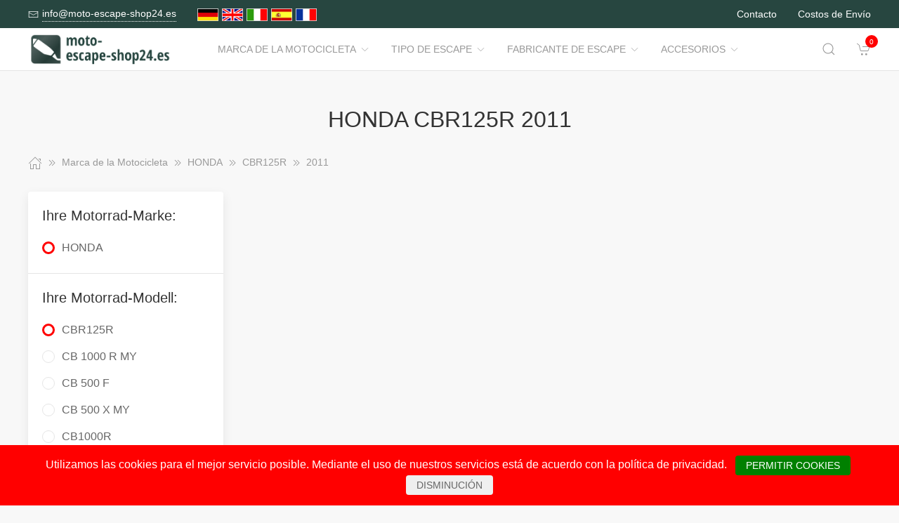

--- FILE ---
content_type: text/html; charset=UTF-8
request_url: https://www.moto-escape-shop24.es/Marca_de_la_Motocicleta/746093__2011.html
body_size: 9331
content:
<!DOCTYPE html>
<html lang="de">
<head>
    <meta charset="UTF-8">
    <meta http-equiv="x-ua-compatible" content="ie=edge">
    <meta name="viewport" content="width=device-width, initial-scale=1">
    <title>    HONDA CBR125R 2011
</title>

    <meta name="robots" content="index,follow,noodp"/>
    <link rel="icon" type="image/png" sizes="32x32" href="/res/img/group-auspuff/favicon.ico"/>
    <meta itemprop="copyrightHolder" content="Motorradzubehör Hornig"/>
    <meta itemprop="isFamilyFriendly" content="True"/>
    <meta property="og:site_name" content=""/>
    <meta property="og:type" content="website"/>
        <meta property="og:title" content="HONDA CBR125R 2011" />
    <link rel="canonical" href="https://moto-escape-shop24.es/Marca_de_la_Motocicleta/746093__2011.html">
    <link rel="stylesheet" href="/res/styles/style.css?v8">
            <link rel="stylesheet" href="/build/app.e1d16156.css">
                <style>
        .tm-toolbar-container:not(.uk-navbar-transparent),
        .uk-section-secondary{
            background-color:  #274640;
            background: #274640;
        }
        .uk-link, a{
            color: #34927f
        }
        .uk-link:hover, a:hover {
            color: #ff0000
        }
    </style>
    <script src="/res/scripts/uikit.js"></script>
    <script src="/res/scripts/uikit-icons.js"></script>
</head>
<body>
<header>
    <div class="uk-navbar-container uk-light uk-visible@m tm-toolbar-container">
        <div class="uk-container" uk-navbar>
            <div class="uk-navbar-left">
                <nav>
                    <ul class="uk-navbar-nav">
                        <li>
                            <a href="mailto:info@moto-escape-shop24.es">
                                <span class="uk-margin-xsmall-right" uk-icon="icon: mail; ratio: .75;"></span>
                                <span class="tm-pseudo">info@moto-escape-shop24.es</span>
                            </a>
                        </li>
                        <li>
                            <div class="uk-navbar-item">
                        <a href="https://www.motorrad-auspuff-shop24.de" hreflang="de"><img src="/res/img/flags/de.gif" style="width: 30px; margin-right: 5px;" alt="motorrad-auspuff-shop24.de"/></a>
                                <a href="https://www.motorcycle-exhaust-shop24.com" hreflang="en"><img src="/res/img/flags/en.gif" style="width: 30px; margin-right: 5px;" alt="motorcycle-exhaust-shop24.com"/></a>
                                <a href="https://www.moto-scarico-shop24.it" hreflang="it"><img src="/res/img/flags/it.gif" style="width: 30px; margin-right: 5px;" alt="moto-scarico-shop24.it"/></a>
                                <a href="https://www.moto-escape-shop24.es" hreflang="es"><img src="/res/img/flags/es.gif" style="width: 30px; margin-right: 5px;" alt="moto-escape-shop24.es"/></a>
                                <a href="https://www.moto-echappement-shop24.fr" hreflang="fr"><img src="/res/img/flags/fr.gif" style="width: 30px; margin-right: 5px;" alt="moto-echappement-shop24.fr"/></a>
            </div>
                        </li>
                    </ul>
                </nav>
            </div>
            <div class="uk-navbar-right">
                <nav>
                    <ul class="uk-navbar-nav">
                                                <li>
                            <a href="/Contacto.html">
                                Contacto                            </a>
                        </li>
                        <li>
                            <a href="/Estado_de_envio.html">
                                Costos de Envío                            </a>
                        </li>
                    </ul>
                </nav>
            </div>
        </div>
    </div>
    <div class="uk-navbar-container tm-navbar-container" uk-sticky="cls-active: tm-navbar-container-fixed">

    
    <div class="uk-container" uk-navbar>
        <div class="uk-navbar-left">
            <button class="uk-navbar-toggle uk-hidden@m" uk-toggle="target: #nav-offcanvas" uk-navbar-toggle-icon></button>
            <a class="uk-navbar-item uk-logo" href="/"><img src="/res/img/logos/moto-escape-shop24.es.png" width="240" alt="Motorrad Windschilder online kaufen"></a>
            <nav class="uk-visible@m">
                <ul class="uk-navbar-nav">
                                                                                                                    <li>
                                <a href="/Marca_de_la_Motocicleta.html">Marca de la Motocicleta<span class="uk-margin-xsmall-left" uk-icon="icon: chevron-down; ratio: .75;"></span></a>
                                <div class="uk-navbar-dropdown uk-margin-remove uk-padding-remove-vertical" uk-drop="pos: bottom-justify;delay-show: 125;delay-hide: 50;duration: 75;boundary: .tm-navbar-container;boundary-align: true;pos: bottom-justify;flip: x">
                                    <div class="uk-container uk-container-small uk-margin-top uk-margin-bottom">

                                        <ul class="uk-nav uk-nav-default uk-column-1-4">
                                                                                                                                                                                                        <li><a href="/Marca_de_la_Motocicleta/112031__BENELLI.html">BENELLI</a></li>
                                                                                                                                                                                                                                                                                                            <li><a href="/Marca_de_la_Motocicleta/15732__BMW.html">BMW</a></li>
                                                                                                                                                                                                                                                                                                            <li><a href="/Marca_de_la_Motocicleta/15720__Buell.html">Buell</a></li>
                                                                                                                                                                                                                                                                                                            <li><a href="/Marca_de_la_Motocicleta/1905111__CFMOTO.html">CFMOTO</a></li>
                                                                                                                                                                                                                                                                                                                                                                                                                                                                                                    <li><a href="/Marca_de_la_Motocicleta/15721__DUCATI.html">DUCATI</a></li>
                                                                                                                                                                                                                                                                                                                                                                                                        <li><a href="/Marca_de_la_Motocicleta/1429760__HARLEY_DAVIDSON.html">HARLEY DAVIDSON</a></li>
                                                                                                                                                                                                                                                                                                            <li><a href="/Marca_de_la_Motocicleta/15722__HARLEY_DAVIDSON.html">HARLEY-DAVIDSON</a></li>
                                                                                                                                                                                                                                                                                                                                                                                                        <li><a href="/Marca_de_la_Motocicleta/15723__HONDA.html">HONDA</a></li>
                                                                                                                                                                                                                                                                                                            <li><a href="/Marca_de_la_Motocicleta/60356__Husqvarna.html">Husqvarna</a></li>
                                                                                                                                                                                                                                                                                                            <li><a href="/Marca_de_la_Motocicleta/1341794__Indian.html">Indian</a></li>
                                                                                                                                                                                                                                                                                                            <li><a href="/Marca_de_la_Motocicleta/15728__KAWASAKI.html">KAWASAKI</a></li>
                                                                                                                                                                                                                                                                                                            <li><a href="/Marca_de_la_Motocicleta/15727__KTM.html">KTM</a></li>
                                                                                                                                                                                                                                                                                                            <li><a href="/Marca_de_la_Motocicleta/1890104__LAMBRETTA.html">LAMBRETTA</a></li>
                                                                                                                                                                                                                                                                                                            <li><a href="/Marca_de_la_Motocicleta/1341791__Moto_Guzzi.html">Moto Guzzi</a></li>
                                                                                                                                                                                                                                                                                                                                                                                                                                                                                                                                                                                                                                                                                            <li><a href="/Marca_de_la_Motocicleta/15725__SUZUKI.html">SUZUKI</a></li>
                                                                                                                                                                                                                                                                                                            <li><a href="/Marca_de_la_Motocicleta/15724__TRIUMPH.html">TRIUMPH</a></li>
                                                                                                                                                                                                                                                                                                            <li><a href="/Marca_de_la_Motocicleta/15731__Vespa.html">Vespa</a></li>
                                                                                                                                                                                                                                                                                                            <li><a href="/Marca_de_la_Motocicleta/1722045__VICTORY.html">VICTORY</a></li>
                                                                                                                                                                                                                                                                                                            <li><a href="/Marca_de_la_Motocicleta/15730__YAMAHA.html">YAMAHA</a></li>
                                                                                                                                                                                        </ul>
                                    </div>
                                </div>
                            </li>
                                                                                                <li>
                                <a href="/Tipo_de_Escape.html">Tipo de Escape<span class="uk-margin-xsmall-left" uk-icon="icon: chevron-down; ratio: .75;"></span></a>
                                <div class="uk-navbar-dropdown uk-margin-remove uk-padding-remove-vertical" uk-drop="pos: bottom-justify;delay-show: 125;delay-hide: 50;duration: 75;boundary: .tm-navbar-container;boundary-align: true;pos: bottom-justify;flip: x">
                                    <div class="uk-container uk-container-small uk-margin-top uk-margin-bottom">

                                        <ul class="uk-nav uk-nav-default uk-column-1-4">
                                                                                                                                                                                                                                                                                                                                                                                                                                                                                                                                                                                                                                                                                                                                                                                                                                                                                                                                                                                                                                                                                                                                                                                                                                                                                                                                                                                                                                                                                                                                                                                                                                                                                                                                                                                                                                                                                                                                                                                                                                                                                                                                                                                                                                                                                                                                                                                                                                                                                                                                                                                                                                                                        </ul>
                                    </div>
                                </div>
                            </li>
                                                                                                <li>
                                <a href="/Fabricante_de_Escape.html">Fabricante de Escape<span class="uk-margin-xsmall-left" uk-icon="icon: chevron-down; ratio: .75;"></span></a>
                                <div class="uk-navbar-dropdown uk-margin-remove uk-padding-remove-vertical" uk-drop="pos: bottom-justify;delay-show: 125;delay-hide: 50;duration: 75;boundary: .tm-navbar-container;boundary-align: true;pos: bottom-justify;flip: x">
                                    <div class="uk-container uk-container-small uk-margin-top uk-margin-bottom">

                                        <ul class="uk-nav uk-nav-default uk-column-1-4">
                                                                                                                                                                                                                                                                                                                                                                                                                                                                                                                                                                                                                                                                                                                                                                                                                                                                                                                                                                                                                                                                                                                                                                                                                                                                                                                                                                                                                                                                                                                                                                                                                                                                                                                                                                                                                                                                                                                                                                                                                                                                                                                                                                                                                                                                                                                                                                                                                                                                                                                                                                                                                                                                        </ul>
                                    </div>
                                </div>
                            </li>
                                                                                                <li>
                                <a href="/Accesorios.html">Accesorios<span class="uk-margin-xsmall-left" uk-icon="icon: chevron-down; ratio: .75;"></span></a>
                                <div class="uk-navbar-dropdown uk-margin-remove uk-padding-remove-vertical" uk-drop="pos: bottom-justify;delay-show: 125;delay-hide: 50;duration: 75;boundary: .tm-navbar-container;boundary-align: true;pos: bottom-justify;flip: x">
                                    <div class="uk-container uk-container-small uk-margin-top uk-margin-bottom">

                                        <ul class="uk-nav uk-nav-default uk-column-1-4">
                                                                                                                                                                                                                                                                                                                                                                                                                                                                                                                                                                                        <li><a href="/Accesorios/16043__Cosas_tiles.html">Cosas útiles</a></li>
                                                                                                                                                                                                                                                                                                            <li><a href="/Accesorios/16042__Detergente.html">Detergente</a></li>
                                                                                                                                                                                                                                                                                                                                                                                                        <li><a href="/Accesorios/16039__Equipaje.html">Equipaje</a></li>
                                                                                                                                                                                                                                                                                                                                                                                                                                                                                                    <li><a href="/Accesorios/16045__Herramientas.html">Herramientas</a></li>
                                                                                                                                                                                                                                                                                                                                                                                                                                                                                                                                                                                                                                                                                                                                                                                                                                                                                                                                                                                <li><a href="/Accesorios/16044__Navegacin_y_Comunicacin.html">Navegación y Comunicación</a></li>
                                                                                                                                                                                                                                                                                                                                                                                                        <li><a href="/Accesorios/16040__Piezas_de_recambio.html">Piezas de recambio</a></li>
                                                                                                                                                                                                                                                                                                            <li><a href="/Accesorios/16041__Seguridad.html">Seguridad</a></li>
                                                                                                                                                                                                                                                                                                                                                                                                                                                                                                                                                                                                                                                                    </ul>
                                    </div>
                                </div>
                            </li>
                                            
                </ul>
            </nav>
        </div>
        <div class="uk-navbar-right">

            <a class="uk-navbar-toggle tm-navbar-button" href="#" uk-search-icon></a>
            <div class="uk-navbar-dropdown uk-padding-small uk-margin-remove" uk-drop="mode: click;cls-drop: uk-navbar-dropdown;boundary: .tm-navbar-container;boundary-align: true;pos: bottom-justify;flip: x">
                <div class="uk-container">
                    <div class="uk-grid-small uk-flex-middle" uk-grid>
                        <div class="uk-width-expand">
                            <form class="uk-search uk-search-navbar uk-width-1-1" action="/Search.html" method="get">
                                <input class="uk-search-input" type="search" placeholder="Search…" autofocus name="q"></form>
                        </div>
                        <div class="uk-width-auto"><a class="uk-navbar-dropdown-close" href="#" uk-close></a>
                        </div>
                    </div>
                </div>
            </div>

            <div id="basket-counter-icon">
                <basket-counter-icon initial-count="0"/>
            </div>
        </div>
    </div>
</div>

</header>
<div class="uk-offcanvas-content">

    <main>
        <section>
            <div class="uk-container">
                        
    <section class="uk-section uk-section-small">
        <div class="uk-container">
            <div class="uk-grid-medium uk-child-width-1-1" uk-grid>
                <div class="uk-text-center">
                    <h1 class="uk-margin-small-top uk-margin-remove-bottom">
                        HONDA CBR125R 2011
                    </h1>
                </div>

                <div class="breadcrumb-cnt">
    <ul class="uk-breadcrumb" vocab="https://schema.org/" typeof="BreadcrumbList">
        <li property="itemListElement" typeof="ListItem">
            <a href="/" property="item" typeof="WebPage"><span uk-icon="icon: home"></span><span property="name" style="display: none">moto-escape-shop24.es</span></a>
            <i uk-icon="icon: chevron-double-right"></i>
            <meta property="position" content="1">
        </li>
                    <li property="itemListElement" typeof="ListItem">
                <a href="/Marca_de_la_Motocicleta.html" property="item" typeof="WebPage">
                    <span property="name">Marca de la Motocicleta</span>
                </a>
                                    <i uk-icon="icon: chevron-double-right"></i>
                                <meta property="position" content="2">
            </li>
                    <li property="itemListElement" typeof="ListItem">
                <a href="/Marca_de_la_Motocicleta/15723__HONDA.html" property="item" typeof="WebPage">
                    <span property="name">HONDA</span>
                </a>
                                    <i uk-icon="icon: chevron-double-right"></i>
                                <meta property="position" content="3">
            </li>
                    <li property="itemListElement" typeof="ListItem">
                <a href="/Marca_de_la_Motocicleta/296134__CBR125R.html" property="item" typeof="WebPage">
                    <span property="name">CBR125R</span>
                </a>
                                    <i uk-icon="icon: chevron-double-right"></i>
                                <meta property="position" content="4">
            </li>
                    <li property="itemListElement" typeof="ListItem">
                <a href="/Marca_de_la_Motocicleta/746093__2011.html" property="item" typeof="WebPage">
                    <span property="name">2011</span>
                </a>
                                <meta property="position" content="5">
            </li>
            </ul>
</div>

                <div>
                    <div class="uk-grid-medium" uk-grid>
                                                    <aside class="uk-width-1-4 tm-aside-column tm-filters" id="filters" uk-offcanvas="overlay: true; container: false;">
                            <div class="uk-offcanvas-bar uk-padding-remove">
                                <div class="uk-card uk-card-default uk-card-small uk-flex uk-flex-column uk-height-1-1">
                                    <div class="uk-margin-remove uk-flex-1 uk-overflow-auto" uk-accordion="multiple: true; targets: &gt; .js-accordion-section" style="flex-basis: auto">

                                                                                <section class="uk-card-small uk-card-body"><h4 class="uk-margin-small-bottom">
                                            Ihre Motorrad-Marke:
                                            </h4>
                                            <div class="uk-accordion-content">
                                                <ul class="uk-list tm-scrollbox">
                                                    <li>
                                                        <input class="tm-checkbox" id="mark-15723" name="mark" value="15723" type="checkbox" checked disabled>
                                                        <label for="mark-15723"><span>HONDA</span></label>
                                                    </li>
                                                </ul>
                                            </div>
                                        </section>
                                        
                                                                                <section class="uk-card-small uk-card-body">
                                            <h4 class="uk-margin-small-bottom">
                                                                                                    Ihre Motorrad-Modell:
                                                                                            </h4>
                                            <div class="uk-accordion-content">
                                                <ul class="uk-list tm-scrollbox">
                                                                                                        <li>
                                                        <input
                                                            class="tm-checkbox"
                                                            id="model-296134"
                                                            name="model"
                                                            value="296134"
                                                            type="checkbox"
                                                                                                                            checked                                                                                                                    >
                                                        <label
                                                            for="brand-296134"
                                                            class="js-imitate-link"
                                                            data-href="/Marca_de_la_Motocicleta/296134__CBR125R.html"
                                                        >
                                                            <span>CBR125R</span>
                                                        </label>
                                                    </li>
                                                                                                        <li>
                                                        <input
                                                            class="tm-checkbox"
                                                            id="model-1721430"
                                                            name="model"
                                                            value="1721430"
                                                            type="checkbox"
                                                                                                                                                                                                                                                >
                                                        <label
                                                            for="brand-1721430"
                                                            class="js-imitate-link"
                                                            data-href="/Marca_de_la_Motocicleta/1721430__CB_1000_R_MY.html"
                                                        >
                                                            <span>CB 1000 R MY</span>
                                                        </label>
                                                    </li>
                                                                                                        <li>
                                                        <input
                                                            class="tm-checkbox"
                                                            id="model-107796"
                                                            name="model"
                                                            value="107796"
                                                            type="checkbox"
                                                                                                                                                                                                                                                >
                                                        <label
                                                            for="brand-107796"
                                                            class="js-imitate-link"
                                                            data-href="/Marca_de_la_Motocicleta/107796__CB_500_F.html"
                                                        >
                                                            <span>CB 500 F</span>
                                                        </label>
                                                    </li>
                                                                                                        <li>
                                                        <input
                                                            class="tm-checkbox"
                                                            id="model-1721436"
                                                            name="model"
                                                            value="1721436"
                                                            type="checkbox"
                                                                                                                                                                                                                                                >
                                                        <label
                                                            for="brand-1721436"
                                                            class="js-imitate-link"
                                                            data-href="/Marca_de_la_Motocicleta/1721436__CB_500_X_MY.html"
                                                        >
                                                            <span>CB 500 X MY</span>
                                                        </label>
                                                    </li>
                                                                                                        <li>
                                                        <input
                                                            class="tm-checkbox"
                                                            id="model-296377"
                                                            name="model"
                                                            value="296377"
                                                            type="checkbox"
                                                                                                                                                                                                                                                >
                                                        <label
                                                            for="brand-296377"
                                                            class="js-imitate-link"
                                                            data-href="/Marca_de_la_Motocicleta/296377__CB1000R.html"
                                                        >
                                                            <span>CB1000R</span>
                                                        </label>
                                                    </li>
                                                                                                        <li>
                                                        <input
                                                            class="tm-checkbox"
                                                            id="model-971301"
                                                            name="model"
                                                            value="971301"
                                                            type="checkbox"
                                                                                                                                                                                                                                                >
                                                        <label
                                                            for="brand-971301"
                                                            class="js-imitate-link"
                                                            data-href="/Marca_de_la_Motocicleta/971301__CB125R.html"
                                                        >
                                                            <span>CB125R</span>
                                                        </label>
                                                    </li>
                                                                                                        <li>
                                                        <input
                                                            class="tm-checkbox"
                                                            id="model-296437"
                                                            name="model"
                                                            value="296437"
                                                            type="checkbox"
                                                                                                                                                                                                                                                >
                                                        <label
                                                            for="brand-296437"
                                                            class="js-imitate-link"
                                                            data-href="/Marca_de_la_Motocicleta/296437__CB1300.html"
                                                        >
                                                            <span>CB1300</span>
                                                        </label>
                                                    </li>
                                                                                                        <li>
                                                        <input
                                                            class="tm-checkbox"
                                                            id="model-296443"
                                                            name="model"
                                                            value="296443"
                                                            type="checkbox"
                                                                                                                                                                                                                                                >
                                                        <label
                                                            for="brand-296443"
                                                            class="js-imitate-link"
                                                            data-href="/Marca_de_la_Motocicleta/296443__CB1300S.html"
                                                        >
                                                            <span>CB1300S</span>
                                                        </label>
                                                    </li>
                                                                                                        <li>
                                                        <input
                                                            class="tm-checkbox"
                                                            id="model-1787888"
                                                            name="model"
                                                            value="1787888"
                                                            type="checkbox"
                                                                                                                                                                                                                                                >
                                                        <label
                                                            for="brand-1787888"
                                                            class="js-imitate-link"
                                                            data-href="/Marca_de_la_Motocicleta/1787888__CB500_Hornet.html"
                                                        >
                                                            <span>CB500 Hornet</span>
                                                        </label>
                                                    </li>
                                                                                                        <li>
                                                        <input
                                                            class="tm-checkbox"
                                                            id="model-296152"
                                                            name="model"
                                                            value="296152"
                                                            type="checkbox"
                                                                                                                                                                                                                                                >
                                                        <label
                                                            for="brand-296152"
                                                            class="js-imitate-link"
                                                            data-href="/Marca_de_la_Motocicleta/296152__CB500F.html"
                                                        >
                                                            <span>CB500F</span>
                                                        </label>
                                                    </li>
                                                                                                        <li>
                                                        <input
                                                            class="tm-checkbox"
                                                            id="model-296164"
                                                            name="model"
                                                            value="296164"
                                                            type="checkbox"
                                                                                                                                                                                                                                                >
                                                        <label
                                                            for="brand-296164"
                                                            class="js-imitate-link"
                                                            data-href="/Marca_de_la_Motocicleta/296164__CB500X.html"
                                                        >
                                                            <span>CB500X</span>
                                                        </label>
                                                    </li>
                                                                                                        <li>
                                                        <input
                                                            class="tm-checkbox"
                                                            id="model-296203"
                                                            name="model"
                                                            value="296203"
                                                            type="checkbox"
                                                                                                                                                                                                                                                >
                                                        <label
                                                            for="brand-296203"
                                                            class="js-imitate-link"
                                                            data-href="/Marca_de_la_Motocicleta/296203__CB600_Hornet.html"
                                                        >
                                                            <span>CB600 Hornet</span>
                                                        </label>
                                                    </li>
                                                                                                        <li>
                                                        <input
                                                            class="tm-checkbox"
                                                            id="model-296215"
                                                            name="model"
                                                            value="296215"
                                                            type="checkbox"
                                                                                                                                                                                                                                                >
                                                        <label
                                                            for="brand-296215"
                                                            class="js-imitate-link"
                                                            data-href="/Marca_de_la_Motocicleta/296215__CB600_S_Hornet.html"
                                                        >
                                                            <span>CB600 S Hornet</span>
                                                        </label>
                                                    </li>
                                                                                                        <li>
                                                        <input
                                                            class="tm-checkbox"
                                                            id="model-296254"
                                                            name="model"
                                                            value="296254"
                                                            type="checkbox"
                                                                                                                                                                                                                                                >
                                                        <label
                                                            for="brand-296254"
                                                            class="js-imitate-link"
                                                            data-href="/Marca_de_la_Motocicleta/296254__CB650F.html"
                                                        >
                                                            <span>CB650F</span>
                                                        </label>
                                                    </li>
                                                                                                        <li>
                                                        <input
                                                            class="tm-checkbox"
                                                            id="model-971286"
                                                            name="model"
                                                            value="971286"
                                                            type="checkbox"
                                                                                                                                                                                                                                                >
                                                        <label
                                                            for="brand-971286"
                                                            class="js-imitate-link"
                                                            data-href="/Marca_de_la_Motocicleta/971286__CB650R.html"
                                                        >
                                                            <span>CB650R</span>
                                                        </label>
                                                    </li>
                                                                                                        <li>
                                                        <input
                                                            class="tm-checkbox"
                                                            id="model-1775598"
                                                            name="model"
                                                            value="1775598"
                                                            type="checkbox"
                                                                                                                                                                                                                                                >
                                                        <label
                                                            for="brand-1775598"
                                                            class="js-imitate-link"
                                                            data-href="/Marca_de_la_Motocicleta/1775598__CB750_Hornet.html"
                                                        >
                                                            <span>CB750 Hornet</span>
                                                        </label>
                                                    </li>
                                                                                                        <li>
                                                        <input
                                                            class="tm-checkbox"
                                                            id="model-296383"
                                                            name="model"
                                                            value="296383"
                                                            type="checkbox"
                                                                                                                                                                                                                                                >
                                                        <label
                                                            for="brand-296383"
                                                            class="js-imitate-link"
                                                            data-href="/Marca_de_la_Motocicleta/296383__CBF1000F.html"
                                                        >
                                                            <span>CBF1000F</span>
                                                        </label>
                                                    </li>
                                                                                                        <li>
                                                        <input
                                                            class="tm-checkbox"
                                                            id="model-296389"
                                                            name="model"
                                                            value="296389"
                                                            type="checkbox"
                                                                                                                                                                                                                                                >
                                                        <label
                                                            for="brand-296389"
                                                            class="js-imitate-link"
                                                            data-href="/Marca_de_la_Motocicleta/296389__CBF1000S.html"
                                                        >
                                                            <span>CBF1000S</span>
                                                        </label>
                                                    </li>
                                                                                                        <li>
                                                        <input
                                                            class="tm-checkbox"
                                                            id="model-296221"
                                                            name="model"
                                                            value="296221"
                                                            type="checkbox"
                                                                                                                                                                                                                                                >
                                                        <label
                                                            for="brand-296221"
                                                            class="js-imitate-link"
                                                            data-href="/Marca_de_la_Motocicleta/296221__CBF600N.html"
                                                        >
                                                            <span>CBF600N</span>
                                                        </label>
                                                    </li>
                                                                                                        <li>
                                                        <input
                                                            class="tm-checkbox"
                                                            id="model-296230"
                                                            name="model"
                                                            value="296230"
                                                            type="checkbox"
                                                                                                                                                                                                                                                >
                                                        <label
                                                            for="brand-296230"
                                                            class="js-imitate-link"
                                                            data-href="/Marca_de_la_Motocicleta/296230__CBF600S.html"
                                                        >
                                                            <span>CBF600S</span>
                                                        </label>
                                                    </li>
                                                                                                        <li>
                                                        <input
                                                            class="tm-checkbox"
                                                            id="model-15844"
                                                            name="model"
                                                            value="15844"
                                                            type="checkbox"
                                                                                                                                                                                                                                                >
                                                        <label
                                                            for="brand-15844"
                                                            class="js-imitate-link"
                                                            data-href="/Marca_de_la_Motocicleta/15844__CBR_1000_RR.html"
                                                        >
                                                            <span>CBR 1000 RR</span>
                                                        </label>
                                                    </li>
                                                                                                        <li>
                                                        <input
                                                            class="tm-checkbox"
                                                            id="model-296401"
                                                            name="model"
                                                            value="296401"
                                                            type="checkbox"
                                                                                                                                                                                                                                                >
                                                        <label
                                                            for="brand-296401"
                                                            class="js-imitate-link"
                                                            data-href="/Marca_de_la_Motocicleta/296401__CBR1000RR.html"
                                                        >
                                                            <span>CBR1000RR</span>
                                                        </label>
                                                    </li>
                                                                                                        <li>
                                                        <input
                                                            class="tm-checkbox"
                                                            id="model-108116"
                                                            name="model"
                                                            value="108116"
                                                            type="checkbox"
                                                                                                                                                                                                                                                >
                                                        <label
                                                            for="brand-108116"
                                                            class="js-imitate-link"
                                                            data-href="/Marca_de_la_Motocicleta/108116__CBR500R.html"
                                                        >
                                                            <span>CBR500R</span>
                                                        </label>
                                                    </li>
                                                                                                        <li>
                                                        <input
                                                            class="tm-checkbox"
                                                            id="model-296188"
                                                            name="model"
                                                            value="296188"
                                                            type="checkbox"
                                                                                                                                                                                                                                                >
                                                        <label
                                                            for="brand-296188"
                                                            class="js-imitate-link"
                                                            data-href="/Marca_de_la_Motocicleta/296188__CBR600F.html"
                                                        >
                                                            <span>CBR600F</span>
                                                        </label>
                                                    </li>
                                                                                                        <li>
                                                        <input
                                                            class="tm-checkbox"
                                                            id="model-296263"
                                                            name="model"
                                                            value="296263"
                                                            type="checkbox"
                                                                                                                                                                                                                                                >
                                                        <label
                                                            for="brand-296263"
                                                            class="js-imitate-link"
                                                            data-href="/Marca_de_la_Motocicleta/296263__CBR650F.html"
                                                        >
                                                            <span>CBR650F</span>
                                                        </label>
                                                    </li>
                                                                                                        <li>
                                                        <input
                                                            class="tm-checkbox"
                                                            id="model-971292"
                                                            name="model"
                                                            value="971292"
                                                            type="checkbox"
                                                                                                                                                                                                                                                >
                                                        <label
                                                            for="brand-971292"
                                                            class="js-imitate-link"
                                                            data-href="/Marca_de_la_Motocicleta/971292__CBR650R.html"
                                                        >
                                                            <span>CBR650R</span>
                                                        </label>
                                                    </li>
                                                                                                        <li>
                                                        <input
                                                            class="tm-checkbox"
                                                            id="model-296356"
                                                            name="model"
                                                            value="296356"
                                                            type="checkbox"
                                                                                                                                                                                                                                                >
                                                        <label
                                                            for="brand-296356"
                                                            class="js-imitate-link"
                                                            data-href="/Marca_de_la_Motocicleta/296356__CBR900RR.html"
                                                        >
                                                            <span>CBR900RR</span>
                                                        </label>
                                                    </li>
                                                                                                        <li>
                                                        <input
                                                            class="tm-checkbox"
                                                            id="model-1898132"
                                                            name="model"
                                                            value="1898132"
                                                            type="checkbox"
                                                                                                                                                                                                                                                >
                                                        <label
                                                            for="brand-1898132"
                                                            class="js-imitate-link"
                                                            data-href="/Marca_de_la_Motocicleta/1898132__CL500.html"
                                                        >
                                                            <span>CL500</span>
                                                        </label>
                                                    </li>
                                                                                                        <li>
                                                        <input
                                                            class="tm-checkbox"
                                                            id="model-1707306"
                                                            name="model"
                                                            value="1707306"
                                                            type="checkbox"
                                                                                                                                                                                                                                                >
                                                        <label
                                                            for="brand-1707306"
                                                            class="js-imitate-link"
                                                            data-href="/Marca_de_la_Motocicleta/1707306__CMX1100_Rebel.html"
                                                        >
                                                            <span>CMX1100 Rebel</span>
                                                        </label>
                                                    </li>
                                                                                                        <li>
                                                        <input
                                                            class="tm-checkbox"
                                                            id="model-1431311"
                                                            name="model"
                                                            value="1431311"
                                                            type="checkbox"
                                                                                                                                                                                                                                                >
                                                        <label
                                                            for="brand-1431311"
                                                            class="js-imitate-link"
                                                            data-href="/Marca_de_la_Motocicleta/1431311__CMX500_Rebel.html"
                                                        >
                                                            <span>CMX500 Rebel</span>
                                                        </label>
                                                    </li>
                                                                                                        <li>
                                                        <input
                                                            class="tm-checkbox"
                                                            id="model-1721445"
                                                            name="model"
                                                            value="1721445"
                                                            type="checkbox"
                                                                                                                                                                                                                                                >
                                                        <label
                                                            for="brand-1721445"
                                                            class="js-imitate-link"
                                                            data-href="/Marca_de_la_Motocicleta/1721445__CRF_1000_Africa_Twin_Adventure_Sport_MY.html"
                                                        >
                                                            <span>CRF 1000 Africa Twin Adventure Sport MY</span>
                                                        </label>
                                                    </li>
                                                                                                        <li>
                                                        <input
                                                            class="tm-checkbox"
                                                            id="model-1721451"
                                                            name="model"
                                                            value="1721451"
                                                            type="checkbox"
                                                                                                                                                                                                                                                >
                                                        <label
                                                            for="brand-1721451"
                                                            class="js-imitate-link"
                                                            data-href="/Marca_de_la_Motocicleta/1721451__CRF_1000_Africa_Twin_MY.html"
                                                        >
                                                            <span>CRF 1000 Africa Twin MY</span>
                                                        </label>
                                                    </li>
                                                                                                        <li>
                                                        <input
                                                            class="tm-checkbox"
                                                            id="model-973154"
                                                            name="model"
                                                            value="973154"
                                                            type="checkbox"
                                                                                                                                                                                                                                                >
                                                        <label
                                                            for="brand-973154"
                                                            class="js-imitate-link"
                                                            data-href="/Marca_de_la_Motocicleta/973154__CRF_1000L_Africa_Twin.html"
                                                        >
                                                            <span>CRF 1000L Africa Twin</span>
                                                        </label>
                                                    </li>
                                                                                                        <li>
                                                        <input
                                                            class="tm-checkbox"
                                                            id="model-1460454"
                                                            name="model"
                                                            value="1460454"
                                                            type="checkbox"
                                                                                                                                                                                                                                                >
                                                        <label
                                                            for="brand-1460454"
                                                            class="js-imitate-link"
                                                            data-href="/Marca_de_la_Motocicleta/1460454__CRF1100L_Africa_Twin.html"
                                                        >
                                                            <span>CRF1100L Africa Twin</span>
                                                        </label>
                                                    </li>
                                                                                                        <li>
                                                        <input
                                                            class="tm-checkbox"
                                                            id="model-1460460"
                                                            name="model"
                                                            value="1460460"
                                                            type="checkbox"
                                                                                                                                                                                                                                                >
                                                        <label
                                                            for="brand-1460460"
                                                            class="js-imitate-link"
                                                            data-href="/Marca_de_la_Motocicleta/1460460__CRF1100L_Africa_Twin_Adventure_Sports.html"
                                                        >
                                                            <span>CRF1100L Africa Twin Adventure Sports</span>
                                                        </label>
                                                    </li>
                                                                                                        <li>
                                                        <input
                                                            class="tm-checkbox"
                                                            id="model-1721484"
                                                            name="model"
                                                            value="1721484"
                                                            type="checkbox"
                                                                                                                                                                                                                                                >
                                                        <label
                                                            for="brand-1721484"
                                                            class="js-imitate-link"
                                                            data-href="/Marca_de_la_Motocicleta/1721484__GL1800_Gold_Wing_Gold_Wing_DTC_MY.html"
                                                        >
                                                            <span>GL1800 Gold Wing / Gold Wing DTC MY</span>
                                                        </label>
                                                    </li>
                                                                                                        <li>
                                                        <input
                                                            class="tm-checkbox"
                                                            id="model-296272"
                                                            name="model"
                                                            value="296272"
                                                            type="checkbox"
                                                                                                                                                                                                                                                >
                                                        <label
                                                            for="brand-296272"
                                                            class="js-imitate-link"
                                                            data-href="/Marca_de_la_Motocicleta/296272__Integra_700.html"
                                                        >
                                                            <span>Integra 700</span>
                                                        </label>
                                                    </li>
                                                                                                        <li>
                                                        <input
                                                            class="tm-checkbox"
                                                            id="model-296290"
                                                            name="model"
                                                            value="296290"
                                                            type="checkbox"
                                                                                                                                                                                                                                                >
                                                        <label
                                                            for="brand-296290"
                                                            class="js-imitate-link"
                                                            data-href="/Marca_de_la_Motocicleta/296290__Integra_750.html"
                                                        >
                                                            <span>Integra 750</span>
                                                        </label>
                                                    </li>
                                                                                                        <li>
                                                        <input
                                                            class="tm-checkbox"
                                                            id="model-1721493"
                                                            name="model"
                                                            value="1721493"
                                                            type="checkbox"
                                                                                                                                                                                                                                                >
                                                        <label
                                                            for="brand-1721493"
                                                            class="js-imitate-link"
                                                            data-href="/Marca_de_la_Motocicleta/1721493__NC_Integra_700.html"
                                                        >
                                                            <span>NC Integra 700</span>
                                                        </label>
                                                    </li>
                                                                                                        <li>
                                                        <input
                                                            class="tm-checkbox"
                                                            id="model-296278"
                                                            name="model"
                                                            value="296278"
                                                            type="checkbox"
                                                                                                                                                                                                                                                >
                                                        <label
                                                            for="brand-296278"
                                                            class="js-imitate-link"
                                                            data-href="/Marca_de_la_Motocicleta/296278__NC700S.html"
                                                        >
                                                            <span>NC700S</span>
                                                        </label>
                                                    </li>
                                                                                                        <li>
                                                        <input
                                                            class="tm-checkbox"
                                                            id="model-296284"
                                                            name="model"
                                                            value="296284"
                                                            type="checkbox"
                                                                                                                                                                                                                                                >
                                                        <label
                                                            for="brand-296284"
                                                            class="js-imitate-link"
                                                            data-href="/Marca_de_la_Motocicleta/296284__NC700X.html"
                                                        >
                                                            <span>NC700X</span>
                                                        </label>
                                                    </li>
                                                                                                        <li>
                                                        <input
                                                            class="tm-checkbox"
                                                            id="model-296299"
                                                            name="model"
                                                            value="296299"
                                                            type="checkbox"
                                                                                                                                                                                                                                                >
                                                        <label
                                                            for="brand-296299"
                                                            class="js-imitate-link"
                                                            data-href="/Marca_de_la_Motocicleta/296299__NC750S.html"
                                                        >
                                                            <span>NC750S</span>
                                                        </label>
                                                    </li>
                                                                                                        <li>
                                                        <input
                                                            class="tm-checkbox"
                                                            id="model-296308"
                                                            name="model"
                                                            value="296308"
                                                            type="checkbox"
                                                                                                                                                                                                                                                >
                                                        <label
                                                            for="brand-296308"
                                                            class="js-imitate-link"
                                                            data-href="/Marca_de_la_Motocicleta/296308__NC750X.html"
                                                        >
                                                            <span>NC750X</span>
                                                        </label>
                                                    </li>
                                                                                                        <li>
                                                        <input
                                                            class="tm-checkbox"
                                                            id="model-1788023"
                                                            name="model"
                                                            value="1788023"
                                                            type="checkbox"
                                                                                                                                                                                                                                                >
                                                        <label
                                                            for="brand-1788023"
                                                            class="js-imitate-link"
                                                            data-href="/Marca_de_la_Motocicleta/1788023__NX500.html"
                                                        >
                                                            <span>NX500</span>
                                                        </label>
                                                    </li>
                                                                                                        <li>
                                                        <input
                                                            class="tm-checkbox"
                                                            id="model-1905118"
                                                            name="model"
                                                            value="1905118"
                                                            type="checkbox"
                                                                                                                                                                                                                                                >
                                                        <label
                                                            for="brand-1905118"
                                                            class="js-imitate-link"
                                                            data-href="/Marca_de_la_Motocicleta/1905118__Trans_Alp_XL_750_MY_2023.html"
                                                        >
                                                            <span>Trans-Alp XL 750 MY 2023=&gt;</span>
                                                        </label>
                                                    </li>
                                                                                                        <li>
                                                        <input
                                                            class="tm-checkbox"
                                                            id="model-1431554"
                                                            name="model"
                                                            value="1431554"
                                                            type="checkbox"
                                                                                                                                                                                                                                                >
                                                        <label
                                                            for="brand-1431554"
                                                            class="js-imitate-link"
                                                            data-href="/Marca_de_la_Motocicleta/1431554__VF750C.html"
                                                        >
                                                            <span>VF750C</span>
                                                        </label>
                                                    </li>
                                                                                                        <li>
                                                        <input
                                                            class="tm-checkbox"
                                                            id="model-1721499"
                                                            name="model"
                                                            value="1721499"
                                                            type="checkbox"
                                                                                                                                                                                                                                                >
                                                        <label
                                                            for="brand-1721499"
                                                            class="js-imitate-link"
                                                            data-href="/Marca_de_la_Motocicleta/1721499__VFR_800_F_ab_14.html"
                                                        >
                                                            <span>VFR 800 F ab 14</span>
                                                        </label>
                                                    </li>
                                                                                                        <li>
                                                        <input
                                                            class="tm-checkbox"
                                                            id="model-1721505"
                                                            name="model"
                                                            value="1721505"
                                                            type="checkbox"
                                                                                                                                                                                                                                                >
                                                        <label
                                                            for="brand-1721505"
                                                            class="js-imitate-link"
                                                            data-href="/Marca_de_la_Motocicleta/1721505__VFR_800_X_Crossrunner.html"
                                                        >
                                                            <span>VFR 800 X Crossrunner</span>
                                                        </label>
                                                    </li>
                                                                                                        <li>
                                                        <input
                                                            class="tm-checkbox"
                                                            id="model-1430738"
                                                            name="model"
                                                            value="1430738"
                                                            type="checkbox"
                                                                                                                                                                                                                                                >
                                                        <label
                                                            for="brand-1430738"
                                                            class="js-imitate-link"
                                                            data-href="/Marca_de_la_Motocicleta/1430738__VT1100_C2_ACE.html"
                                                        >
                                                            <span>VT1100 C2 ACE</span>
                                                        </label>
                                                    </li>
                                                                                                        <li>
                                                        <input
                                                            class="tm-checkbox"
                                                            id="model-1665602"
                                                            name="model"
                                                            value="1665602"
                                                            type="checkbox"
                                                                                                                                                                                                                                                >
                                                        <label
                                                            for="brand-1665602"
                                                            class="js-imitate-link"
                                                            data-href="/Marca_de_la_Motocicleta/1665602__VT125_C_Shadow.html"
                                                        >
                                                            <span>VT125 C Shadow</span>
                                                        </label>
                                                    </li>
                                                                                                        <li>
                                                        <input
                                                            class="tm-checkbox"
                                                            id="model-1570540"
                                                            name="model"
                                                            value="1570540"
                                                            type="checkbox"
                                                                                                                                                                                                                                                >
                                                        <label
                                                            for="brand-1570540"
                                                            class="js-imitate-link"
                                                            data-href="/Marca_de_la_Motocicleta/1570540__VT600_C_Shadow.html"
                                                        >
                                                            <span>VT600 C Shadow</span>
                                                        </label>
                                                    </li>
                                                                                                        <li>
                                                        <input
                                                            class="tm-checkbox"
                                                            id="model-1431593"
                                                            name="model"
                                                            value="1431593"
                                                            type="checkbox"
                                                                                                                                                                                                                                                >
                                                        <label
                                                            for="brand-1431593"
                                                            class="js-imitate-link"
                                                            data-href="/Marca_de_la_Motocicleta/1431593__VT750_Shadow.html"
                                                        >
                                                            <span>VT750 Shadow</span>
                                                        </label>
                                                    </li>
                                                                                                        <li>
                                                        <input
                                                            class="tm-checkbox"
                                                            id="model-1431605"
                                                            name="model"
                                                            value="1431605"
                                                            type="checkbox"
                                                                                                                                                                                                                                                >
                                                        <label
                                                            for="brand-1431605"
                                                            class="js-imitate-link"
                                                            data-href="/Marca_de_la_Motocicleta/1431605__VT750_Shadow_Black_Spirit.html"
                                                        >
                                                            <span>VT750 Shadow Black Spirit</span>
                                                        </label>
                                                    </li>
                                                                                                        <li>
                                                        <input
                                                            class="tm-checkbox"
                                                            id="model-1431614"
                                                            name="model"
                                                            value="1431614"
                                                            type="checkbox"
                                                                                                                                                                                                                                                >
                                                        <label
                                                            for="brand-1431614"
                                                            class="js-imitate-link"
                                                            data-href="/Marca_de_la_Motocicleta/1431614__VT750_Shadow_Spirit.html"
                                                        >
                                                            <span>VT750 Shadow Spirit</span>
                                                        </label>
                                                    </li>
                                                                                                        <li>
                                                        <input
                                                            class="tm-checkbox"
                                                            id="model-1431548"
                                                            name="model"
                                                            value="1431548"
                                                            type="checkbox"
                                                                                                                                                                                                                                                >
                                                        <label
                                                            for="brand-1431548"
                                                            class="js-imitate-link"
                                                            data-href="/Marca_de_la_Motocicleta/1431548__VT750C.html"
                                                        >
                                                            <span>VT750C</span>
                                                        </label>
                                                    </li>
                                                                                                        <li>
                                                        <input
                                                            class="tm-checkbox"
                                                            id="model-1430699"
                                                            name="model"
                                                            value="1430699"
                                                            type="checkbox"
                                                                                                                                                                                                                                                >
                                                        <label
                                                            for="brand-1430699"
                                                            class="js-imitate-link"
                                                            data-href="/Marca_de_la_Motocicleta/1430699__VTX1800.html"
                                                        >
                                                            <span>VTX1800</span>
                                                        </label>
                                                    </li>
                                                                                                        <li>
                                                        <input
                                                            class="tm-checkbox"
                                                            id="model-1775628"
                                                            name="model"
                                                            value="1775628"
                                                            type="checkbox"
                                                                                                                                                                                                                                                >
                                                        <label
                                                            for="brand-1775628"
                                                            class="js-imitate-link"
                                                            data-href="/Marca_de_la_Motocicleta/1775628__XL750_Transalp.html"
                                                        >
                                                            <span>XL750 Transalp</span>
                                                        </label>
                                                    </li>
                                                                                                    </ul>
                                            </div>
                                        </section>
                                        
                                                                                <section class="uk-card-body js-accordion-section uk-open"><h4 class="uk-margin-small-bottom">Año del Modelo:</h4>
                                            <div class="uk-accordion-content">
                                                <ul class="uk-list tm-scrollbox">
                                                                                                        <li>
                                                        <input
                                                                class="tm-checkbox"
                                                                id=year-1649213"
                                                                name="year"
                                                                value="1649213"
                                                                type="checkbox"
                                                                                                                                                                                                                                                            >
                                                        <label
                                                                for="year-1649213"
                                                                class="js-imitate-link"
                                                                data-href="/Marca_de_la_Motocicleta/1649213__2004_2006.html"
                                                        >
                                                            <span>2004 - 2006</span>
                                                        </label>
                                                    </li>
                                                                                                        <li>
                                                        <input
                                                                class="tm-checkbox"
                                                                id=year-1649228"
                                                                name="year"
                                                                value="1649228"
                                                                type="checkbox"
                                                                                                                                                                                                                                                            >
                                                        <label
                                                                for="year-1649228"
                                                                class="js-imitate-link"
                                                                data-href="/Marca_de_la_Motocicleta/1649228__2007_2010.html"
                                                        >
                                                            <span>2007 - 2010</span>
                                                        </label>
                                                    </li>
                                                                                                    </ul>
                                            </div>
                                        </section>
                                        
                                    </div>
                                </div>
                            </div>
                        </aside>
                                                <div class="uk-width-expand">
                            <div class="uk-grid-medium uk-child-width-1-1" uk-grid>
                                <div>
                                    <div class="uk-card uk-card-default uk-card-small tm-ignore-container">
                                        <div class="uk-grid-collapse uk-child-width-1-1" id="products" uk-grid>
                                            
                                            <div class="uk-width-expand">
    <div class="uk-grid-medium uk-child-width-1-1" uk-grid>
        <div>
            <div class="uk-card uk-card-default uk-card-small tm-ignore-container">
                <div class="uk-grid-collapse uk-child-width-1-1" id="products" uk-grid>
                    <div>
                        <div class="uk-grid-collapse uk-child-width-1-3 tm-products-grid js-products-grid" uk-grid>

                            
                        </div>
                    </div>

                </div>
            </div>
        </div>

    </div>
</div>

                                            
                                        </div>
                                    </div>
                                </div>

                            </div>
                        </div>

                    </div>
                </div>
            </div>
        </div>
    </section>
            </div>
        </section>
    </main>

    <section class="uk-section uk-section-default uk-section-small">
        <div class="uk-container">
            <div uk-slider>
                <ul class="uk-slider-items uk-child-width-1-1 uk-child-width-1-2@s uk-child-width-1-5@m uk-grid">
                    <li>
                        <div class="uk-grid-small uk-flex-center uk-flex-left@s" uk-grid>
                            <div><span uk-icon="icon: mail; ratio: 2.5;"></span></div>
                            <div class="uk-text-center uk-text-left@s uk-width-expand@s">
                                <div>Servicio</div>
                                <div class="uk-text-meta">Asesoramiento experto por teléfono o correo electrónico.</div>
                            </div>
                        </div>
                    </li>
                    <li>
                        <div class="uk-grid-small uk-flex-center uk-flex-left@s" uk-grid>
                            <div><span uk-icon="icon: lock; ratio: 2.5;"></span></div>
                            <div class="uk-text-center uk-text-left@s uk-width-expand@s">
                                <div>La seguridad</div>
                                <div class="uk-text-meta">SSL asegurado</div>
                            </div>
                        </div>
                    </li>
                    <li>
                        <div class="uk-grid-small uk-flex-center uk-flex-left@s" uk-grid>
                            <div><span uk-icon="icon: move; ratio: 2.5;"></span></div>
                            <div class="uk-text-center uk-text-left@s uk-width-expand@s">
                                <div>Pagos seguros</div>
                                <div class="uk-text-meta">Pago posible con tarjeta de crédito o PayPal</div>
                            </div>
                        </div>
                    </li>
                    <li>
                        <div class="uk-grid-small uk-flex-center uk-flex-left@s" uk-grid>
                            <div><span uk-icon="icon: world; ratio: 2.5;"></span></div>
                            <div class="uk-text-center uk-text-left@s uk-width-expand@s">
                                <div>Entrega rápida</div>
                                <div class="uk-text-meta">Entrega mundial de DHL con bajos costos de envío</div>
                            </div>
                        </div>
                    </li>
                    <li>
                        <div class="uk-grid-small uk-flex-center uk-flex-left@s" uk-grid>
                            <div><span uk-icon="icon: happy; ratio: 2.5;"></span></div>
                            <div class="uk-text-center uk-text-left@s uk-width-expand@s">
                                <div>Conveniencia</div>
                                <div class="uk-text-meta">Sin valor mínimo de pedido</div>
                            </div>
                        </div>
                    </li>
                </ul>
                <ul class="uk-slider-nav uk-dotnav uk-flex-center uk-margin-medium-top"></ul>
            </div>
        </div>
    </section>
        <footer>
        <section class="uk-section uk-section-secondary uk-section-small uk-light">
            <div class="uk-container">
                <div class="uk-grid-medium uk-child-width-1-1 uk-child-width-1-3@m" uk-grid>
                    <div>
                        <a class="uk-logo" href="/"><img src="/res/img/logos/moto-escape-shop24-invert.es.png" width="240" alt="Motorrad Windschilder online kaufen"></a>
                        <ul class="uk-list uk-text-small">
                            <li>
                                <a href="#">
                                    <span class="uk-margin-small-right" uk-icon="mail"></span>
                                    <span class="tm-pseudo">info@motorrad-windschilder.de</span>
                                </a>
                            </li>
                        </ul>

                    </div>
                    <div>
                        <nav class="uk-grid-small uk-child-width-1-2" uk-grid>
                            <div>
                                <ul class="uk-nav uk-nav-default">
                                    <li>
                                        <a href="/Proteccion_de_datos.html">
                                            Protección de datos y seguridad                                        </a>
                                    </li>
                                    <li>
                                        <a href="/CGdC.html">
                                            Términos y condiciones generales                                        </a>
                                    </li>
                                    <li>
                                        <a href="/Estado_de_envio.html">
                                            
                        Costos de Envío
                    
                                                        </a>
                                    </li>
                                    <li>
                                        <a href="/Contacto.html">
                                            Contacto                                        </a>
                                    </li>
                                </ul>
                            </div>
                            <div>
                                <ul class="uk-nav uk-nav-default">
                                    <li>
                                        <a href="/Redaccion.html">
                                            Redacción                                        </a>
                                    </li>
                                                                    </ul>
                            </div>
                        </nav>
                    </div>
                    <div>
                        <p class="uk-text-small">
                            <small>
                                
                    
                        Todos los precios incluyen IVA más gastos de envío y embalaje.
                        <br>
                        Rebajas y libros no pueden podrán tener mas descuento.
                        <br>
                        Copyright © moto-escape-shop24.es - All rights reserved
                    
                                            </small>
                        </p>
                    </div>

                </div>
            </div>

            <div class="uk-container" style="margin-top:30px;">
    <div class="uk-slider uk-slider-container">
        <ul class="uk-slider-items uk-child-width-1-1 uk-child-width-1-2@s uk-child-width-1-3@m uk-grid" style="transform: translate3d(0px, 0px, 0px);">
                            <li tabindex="1" class="uk-active">
                    <div class="uk-grid-small uk-flex-center uk-flex-left@s uk-grid uk-grid-stack" uk-grid="">
                        <div class="uk-text-center uk-text-left@s uk-width-expand@s uk-first-column">
                            <div>
                                <a target="_blank" href="https://www.parabrisas-moto.es">
                                    <img src="/res/img/logos/parabrisas-moto-invert.es.png" style="width: 100%" />
                                </a>
                            </div>
                        </div>
                    </div>
                </li>
                            <li tabindex="2" class="uk-active">
                    <div class="uk-grid-small uk-flex-center uk-flex-left@s uk-grid uk-grid-stack" uk-grid="">
                        <div class="uk-text-center uk-text-left@s uk-width-expand@s uk-first-column">
                            <div>
                                <a target="_blank" href="https://www.moto-maleta-shop.es">
                                    <img src="/res/img/logos/moto-maleta-shop-invert.es.png" style="width: 100%" />
                                </a>
                            </div>
                        </div>
                    </div>
                </li>
                            <li tabindex="3" class="uk-active">
                    <div class="uk-grid-small uk-flex-center uk-flex-left@s uk-grid uk-grid-stack" uk-grid="">
                        <div class="uk-text-center uk-text-left@s uk-width-expand@s uk-first-column">
                            <div>
                                <a target="_blank" href="https://www.hornig.es">
                                    <img src="/res/img/logos/hornig-invert.png" style="width: 37%" />
                                </a>
                            </div>
                        </div>
                    </div>
                </li>
                    </ul>
    </div>
</div>

        </section>
    </footer>

    <div id="nav-offcanvas" uk-offcanvas="overlay: true">
    <aside class="uk-offcanvas-bar uk-padding-remove">
        <div class="uk-card uk-card-default uk-card-small tm-shadow-remove">
            <header class="uk-card-header uk-flex uk-flex-middle">
                <div>
                    <a class="uk-link-muted uk-text-bold" href="#">
                        moto-escape-shop24.es
                    </a>
                </div>
            </header>
            <nav class="uk-card-small uk-card-body">
                <ul class="uk-nav-default uk-nav-parent-icon uk-list-divider" uk-nav>
                                                                                                                    <li><a href="/Marca_de_la_Motocicleta.html">Marca de la Motocicleta</a></li>
                                                                                                <li><a href="/Tipo_de_Escape.html">Tipo de Escape</a></li>
                                                                                                <li><a href="/Fabricante_de_Escape.html">Fabricante de Escape</a></li>
                                                                                                <li><a href="/Accesorios.html">Accesorios</a></li>
                                                            </ul>
            </nav>
        </div>
    </aside>
</div>


    <div id="cookie-warning-bar">
        <cookie-warning-bar gaid="UA-25366901-1"/>
    </div>

    <div id="cart-offcanvas" uk-offcanvas="overlay: true; flip: true">
        <aside class="uk-offcanvas-bar uk-padding-remove">
            <div id="basket-slider">
                <basket-slider initial-items="{}"/>
            </div>
        </aside>
    </div>
</div>
<script src="/res/scripts/script.js?v5"></script>
<script></script>
        <script src="/build/runtime.ed3c6480.js"></script><script src="/build/0.7bb7d358.js"></script><script src="/build/1.cc566639.js"></script><script src="/build/app.ea906fc4.js"></script>

</body>
</html>